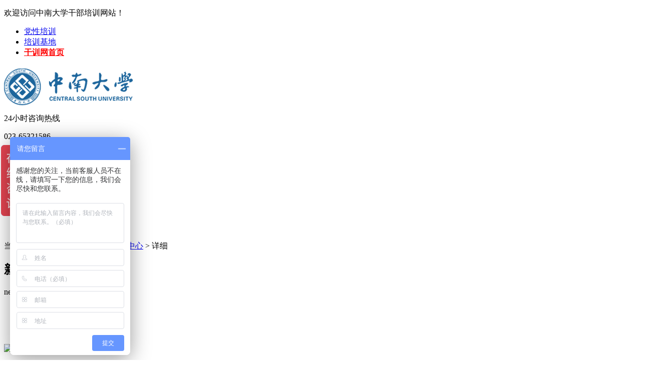

--- FILE ---
content_type: text/html; charset=utf-8
request_url: https://organ.ganbu.net/s-show/21683.html
body_size: 9781
content:
<!DOCTYPE html>
<html lang="zh-cn">
<head>
<meta charset="UTF-8">
<meta name="viewport" content="width=device-width, initial-scale=1.0">
<meta name="applicable-device" content="pc,mobile">


<meta name="Keywords" content="">
<meta name="Description" content="本网讯近日，以中南大学湘雅医院为第一完成单位、骨科/国家老年疾病临床医学研究中心雷光华教授为第一完成人的项目&mdash;&mdash;&ldquo;骨关节退行性疾病治疗策略与关键技术创新和应用&rdquo;荣获2021年中华医学科技奖一等奖。"/>


<title>中南大学湘雅医院雷光华团队获2021年度中华医学科技奖一等奖-中南大学干部培训-干训网</title>
<script type="application/ld+json">
{
    "@context": "https://ziyuan.baidu.com/contexts/cambrian.jsonld",
    "@id": "https://organ.ganbu.net/s-show/21683.html",
    "appid": "164832878316614",
    "title": "中南大学湘雅医院雷光华团队获2021年度中华医学科技奖一等奖-中南大学干部培训-干训网",
    "description": "本网讯近日，以中南大学湘雅医院为第一完成单位、骨科/国家老年疾病临床医学研究中心雷光华教授为第一完成人的项目&mdash;&mdash;&ldquo;骨关节退行性疾病治疗策略与关键技术创新和应用&rdquo;荣获2021年中华医学科技奖一等奖。",
    "pubDate": "2022-04-14T11:53:01",
	"upDate": "2022-04-14T11:53:01",

}
</script>


<link rel="canonical" href="https://organ.ganbu.net/s-show/21683.html">
<link href="/static/school/css/share.css" rel="stylesheet" type="text/css">
<link href="/static/school/css/style.css" rel="stylesheet" type="text/css">
<link rel="stylesheet" type="text/css" href="/static/new/fonts/iconfont.css">
<link rel="stylesheet" type="text/css" href="/static/new/css/fix-box.css">

</head>

<body>
<script src="/static/index/js/jquery-1.8.3.min.js"></script>
<script src="/static/index/js/bootstrap.bundle.min.js"></script>

<style>
    header{
        width: 100%;
    }
</style>
    <header>
        <div class="topuser">
            <div class="m_header box1200">
                <p class="fl m_describe">
                   <!--待启用slogon-->
                                        欢迎访问中南大学干部培训网站！
                                    </p>
                <ul class="fr top_nav">
                    <li><a href="/education.html" target="_blank" title="党性培训">党性培训</a></li>
                    <li><a href="/bases.html" target="_blank" title="培训基地">培训基地</a></li>
                    <li><a href="/" target="_blank" title="干训网首页"><font  color="red"><strong>干训网首页</strong></font></a></li>
                </ul>
            </div>

        </div>
        <div class="top box1200">
            <div class="top_name" style="border: 0px;">
                					<div style="background: url(/uploads/20220325/4188fdb0be40b99b6e4bebf1c3be855a88e9755d.png) no-repeat; background-size: auto 100%; width: 485px; height: 74px;">
						<a href="/schools/182.html">
							<h1 style="text-indent: -9999em;">中南大学干部培训</h1>
						</a>
					</div>
                            </div>
            <div class="top_kouhao" style="display: none;">知行合一、经世致用</div>
            <div class="toptel fr">
                <p class="hour">24小时咨询热线</p>
                <label>023-65321586 </label>
            </div>
        </div>

        <nav>
    <div class="box1200">
        <ul>           
            <li><a  href="/schools/182.html"  rel="nofollow" title="院校首页">院校首页</a><i></i></li>
            <li><a  href="/s-about/182.html" title="学校简介">学校简介</a><i></i></li>
            <li><a  href="/s-news/182-1.html" title="新闻中心">新闻中心</a><i></i></li>
            <li><a  href="/s-project/182.html" title="培训项目">培训项目</a><i></i></li>
            <li><a  href="/s-expert/182.html" title="名师名家">名师名家</a><i></i></li>
            <li><a  href="/s-image/182.html" title="培训摄影">培训摄影</a><i></i></li>
            <li><a  href="/s-contact/182.html" title="联系方式">联系方式</a><i></i></li>
            <li><a  href="/s-plan/182.html" title="获取方案">获取方案</a></li>
        </ul>
    </div>
</nav>
    </header>
<script>
 $(document).ready(function(){
    m_style = function(){
        $('.fix-box-new').hide();
        $('header').css({'width':'100%'});
        $('.top_nav').hide();
        $('.m_describe').css({
            'width':'100%',
            'display': 'flex',
            'align-items': 'center',
            'justify-content': 'center',
        })
        $('.topuser').css({'width':'100%'});
        $('.m_header').css({'width':'100%'});
        $('.top').css({'width':'375px'});
        $('nav').hide();
        $('.top').css({
            'width':'375px',
            'height':'190px',
            'display': 'flex',
            'flex-direction': 'column',
            'align-items': 'center',
        });
        // footer
        $('footer').css({'min-height':'600px',})
        $('.foot1').css({
            'width':'375px',
            'height':'120px'
        })
        $('.foot1>div').css({
            'width':'375px',
            'display': 'flex',
            'flex-direction': 'column',
            'align-items': 'center',
        })
        $('.foot1>div li').css({
            'width':'80px',
        })
        $('.foot2').css({
            'width':'375px',
            'min-height':'165px',
            'height':'',
        })
        $('.foot2>div').css({
            'width':'375px',
            'display': 'flex',
            'flex-direction': 'column',
        })
        $('.foot2>div>div').css({
            'border-left':'none',
        })
        $('.foot3').hide();
        $('.foot2_5').css({
            'position':'relative',
            'right':'30px'
        })
        $('.foot2_2').css({
            'position':'relative',
            'right':'30px'
        })
        $('.footer_logo').css({
            'position':'relative',
            'left':'150px'
        })
    }
function m_size(){
    if(innerWidth < 768){
        m_style()
    }
}
window.addEventListener('resize',m_size, true);

let m_screen = function(){
    if(screen.width < 768){
        m_style()
    }
}
m_screen();
});
</script>

<div class="content box1200 bread clearfix 123">
    <div class="fl postion" id="crumb-container">当前位置：
  <a href="/" title="干部培训-干训首页">首页</a>
                &gt; <a href="/schools/182.html" title="中南大学">中南大学</a>
                &gt; <a href="/s-news/182.html" title="新闻中心">新闻中心</a>
        		 &gt; 详细
    </div>
</div><div class="content box1200 clearfix ">
    <div class="leftbox fl">
        <div class="flnav">
            <div class="titleh2">
                <h2>新闻中心</h2>
                <p>news</p>
            </div>
            <div class="leftnav">
                <ul>
                    <li ><a href="/s-news/182-1.html" title="培训动态">培训动态</a></li>
                    <li class="act"><a href="/s-news/182-2.html" title="学校新闻">学校新闻</a></li>
                    <li ><a href="/s-news/182-3.html" title="时政新闻">时政新闻</a></li>
                </ul>
            </div>
        </div>

        <div class="lefticon">
<span class="fl">
	<a href="#" class="shangqiao"><img src="/static/school/images/lefticon_03.jpg"></a>
</span>
<span class="fr">
	<a href="/s-plan/182.html"><img src="/static/school/images/lefticon_05.jpg"></a>
</span>
</div>
<div class="ztform fl" style="width: 300px">
               
				<div class="zttitle"><h3>在线选课</h3></div>
				<div class="ztcontent" style="background-color: #f8f8f8;;">
                <form onsubmit="return ticket(this);">
                    <input type="hidden" name="action" value="post"/>
                    <input type="hidden" name="diyid" value="14"/>
                    <input type="hidden" name="do" value="2"/>
                    <input type="hidden" name="dede_fields"
                           value="ip,text;addtime,text;url,text;name,text;phone,text;danwei,text;school,text;number,text;days,text;demand,text;themes,text"/>
                    <input type="hidden" name="dede_fieldshash" value="9b4c08efb937cac6d7a65b79c57d2746"/>

                    <p class="frtitle">基本信息</p>
                    <p><input type="text" name="danwei" placeholder="请填写培训单位或企业"/></p>
                    <p><input type="text" name="name" placeholder="请填写您的姓名" e="请填写您的姓名" required/></p>
                    <p><input type="text" name="phone" placeholder="请填写您的联系电话" e="请填写您的联系电话" required
                              pattern="1\d{10}"/></p>

                    <p class="frtitle">培训方向</p>
                    <p><input type="text" name="themes" placeholder="请填写意向院校"/></p>
                    <p><input type="text" name="number" placeholder="请填写培训人数"/></p>
                    <p><input type="text" placeholder="请填写培训天数"/></p>
					<p class="bz clearfix">
                        <span class="clearfix">*已开启信息加密保护，请放心填写！</span> <span>*请保持电话通畅，我们会尽快与您联系。</span>
                    </p>
                    <p class="clearfix"><input id="subtn" style="margin-right: 15px" type="submit" value="立即获取"/> <a href="javascript:void(0)"
                                                                                          class="shangqiao"
                                                                                          rel="nofollow">在线咨询</a></p>
                    
                </form>
				</div>
            </div>

<!--<div class="fltuijian">
	<div class="titleh2 zt ">
		<h2>热门培训专题</h2>
		<p>HOT TRAINING TOPICS</p>
	</div>
	<div class="fl_neirong">
				<a href="/show/15662.html" title="安监系统公务人员素质能力提升培训" target="_blank">安监系统公务人员素质能力提升培训</a>
				<a href="/show/15661.html" title="住建系统领导公务人员能力培训" target="_blank">住建系统领导公务人员能力培训</a>
				<a href="/show/15660.html" title="人社系统公务人员综合能力培训" target="_blank">人社系统公务人员综合能力培训</a>
				<a href="/show/15659.html" title="水利系统领导公务人员能力培训" target="_blank">水利系统领导公务人员能力培训</a>
				<a href="/show/15658.html" title="纪检监察公务人员业务能力培训" target="_blank">纪检监察公务人员业务能力培训</a>
				<a href="/show/15657.html" title="城镇、社区建设及管理培训" target="_blank">城镇、社区建设及管理培训</a>
				<a href="/show/15656.html" title="中南大学依法治国专题培训" target="_blank">中南大学依法治国专题培训</a>
				<a href="/show/15655.html" title="推进乡村产业发展培训" target="_blank">推进乡村产业发展培训</a>
				<a href="/show/15654.html" title="执政能力提升专题培训" target="_blank">执政能力提升专题培训</a>
				<a href="/show/15653.html" title="中南大学税务系统信息化管理培训" target="_blank">中南大学税务系统信息化管理培训</a>
			</div>
</div>

<div class="fltuijian">
	<div class="titleh2 dt ">
		<h2>最新培训动态</h2>
		<p>LATEST TRAINING TRENDS</p>
	</div>
	<div class="fl_neirong">
				<a href="/show/13955.html" title="湖南省轨道交通装备高级人才研修班顺利开班" target="_blank">湖南省轨道交通装备高级人才研修班顺利开班</a>
				<a href="/show/13954.html" title="2021年湖南省高校辅导员上岗培训班在我校举办" target="_blank">2021年湖南省高校辅导员上岗培训班在我校举办</a>
				<a href="/show/13953.html" title="2021年湖南省高校新进思想政治理论课教师专题培训班在我校成功举办" target="_blank">2021年湖南省高校新进思想政治理论课教师专题培训班在我校成功举办</a>
				<a href="/show/13952.html" title="中铁六局路桥公司与华东指挥部党史学习教育研修班" target="_blank">中铁六局路桥公司与华东指挥部党史学习教育研修班</a>
				<a href="/show/13951.html" title="果洛州工信局招商引资暨特色产品推介能力提升培训班在我院开班" target="_blank">果洛州工信局招商引资暨特色产品推介能力提升培训班在我院开班</a>
				<a href="/show/13950.html" title="鲁山县促进就业创业助力乡村振兴培训班在我院开班" target="_blank">鲁山县促进就业创业助力乡村振兴培训班在我院开班</a>
				<a href="/show/2073.html" title="高校辅导员危机干预能力研修班开班" target="_blank">高校辅导员危机干预能力研修班开班</a>
				<a href="/show/2071.html" title="学院召开新项目员工培训暨校内合作项目员工培训大会" target="_blank">学院召开新项目员工培训暨校内合作项目员工培训大会</a>
				<a href="/show/2069.html" title="中南大学益阳市检察机关公务人员综合素能提升培训班第一期在我院顺利开班" target="_blank">中南大学益阳市检察机关公务人员综合素能提升培训班第一期在我院顺利开班</a>
				<a href="/show/2067.html" title="中南大学潍坊市工商联&ldquo;不忘初心感党恩，接力建功新时代&rdquo;专题培训班成功举办" target="_blank">中南大学潍坊市工商联&ldquo;不忘初心感党恩，接力建功新时代&rdquo;专题培训班成功举办</a>
				<a href="/show/2066.html" title="中南大学健康产业管理人员高级研修班开班" target="_blank">中南大学健康产业管理人员高级研修班开班</a>
				<a href="/show/2064.html" title="济宁市卫生管理公务人员综合素能提升培训班在我院顺利开班" target="_blank">济宁市卫生管理公务人员综合素能提升培训班在我院顺利开班</a>
			</div>
</div>
-->
    </div>
    <div class="rightbox fr">
        <div class="title">
            <h2>中南大学湘雅医院雷光华团队获2021年度中华医学科技奖一等奖</h2>
            <p><span>点击数：687</span>
                <span>时间：2022-04-14 11:53</span>
                                <span>来源：中南大学</span>
                            </p>
        </div>
        <div class="school_jianjie">
            <p class="vsbcontent_start">本网讯 近日，以<a href="/schools/182.html" target="_blank">中南大学</a>湘雅医院为第一完成单位、骨科/国家老年疾病临床医学研究中心雷光华<a href="/searchexpert/jiaoshou.html" target="_blank">教授</a>为第一完成人的项目——“骨关节退行性疾病治疗策略与关键技术创新和应用”荣获2021年中华医学科技奖一等奖。该项目聚焦骨关节退行性疾病这一世界性重大公共卫生问题与临床医学难题，从疾病发病机制、药物治疗和手术治疗三大层面实现创新突破，整体提高了骨关节退行性疾病治疗水平，提升了我国在该领域的国际学术地位和影响力。</p><p style="text-align: center;"><img src="/ueditor/php/upload/image/20220414/1649908381509109.jpg" ></p><p>中华医学科技奖是中华医学会面向全国医药卫生行业设立的省部级行业学会科技奖，是经国家卫健委、科技部批准的全国首批社会力量设立的奖项之一，在医学领域具有领导地位。2021年从全国范围内共推荐上报212项，涵盖了基础医学、临床内科学、临床外科学、药学与生物医学工程、预防医学与卫生学、中医中药学六大领域，其中仅8项荣获一等奖。雷光华教授团队此次获奖<a></a>实现了<a href="/schools/182.html" target="_blank">中南大学</a>临床医学领域作为第一完成单位在中华医学科技奖一等奖上“零”的突破。</p><p class="vsbcontent_end">据悉，雷光华教授带领团队多年来一直致力于骨关节退行性疾病的发病机理、临床防治与转化医学研究；近年来主持国自课题6项（含重点项目和区域创新发展联合基金），以通讯作者在JAMA、New Engl J Med、Eur Heart J、Ann Intern Med (2篇)、Ann Rheum Dis (2篇)、Br J Sports Med、Nat Commun、Arthritis Rheumatol (2篇)等期刊接收发表SCI论文150余篇，总IF 1000+，其中原创论著单篇最高IF 56.272；主编中华医学会临床指南和专家共识5部，研究成果35次写入欧洲抗风湿病联盟、美国风湿病学会、法国风湿病学会、德国疼痛学会等国际国内权威学术组织临床指南；获国家专利授权56项；担任BMJ和Arthritis Rheumatol等50余家SCI期刊审稿人；获教育部科技进步奖一等奖、中华医学科技奖一等奖、华夏医学科技奖一等奖、吴阶平医药创新奖各1项。</p>        </div>

        <div class="currentPage">
            <div class="nr">
                                <p style="text-align: left">当前页面链接：<a
                        href="https://organ.ganbu.net/s-show/21683.html">https://organ.ganbu.net/s-show/21683.html                </p>
            </div>
        </div>

        <div class="reLink">

            <div class="prevLink fl">上一篇：<a
                    href="/s-show/171844.html" title="李建成：多措并举持续提高人才工作质效">李建成：多措并举持续提高人才工作质效</a></div>

            <div class="nextLink fr">下一篇：                没有了</div>
            <div class="clear"></div>
        </div>

        <div class="new">
            <div class="title">
                <i></i><span>最新文章</span>
            </div>
            <div class="newlist">
                <ul>
                                        <li>
                        <a href="/s-show/172036.html" class="fl" title="沉痛悼念！深切缅怀左铁镛院士！"><p>沉痛悼念！深切缅怀左铁镛院士！</p></a>
                        <p class="fr wz_rq">2026-01-15 13:08</p>
                    </li>
                                        <li>
                        <a href="/s-show/172019.html" class="fl" title="中南大学一成果入选&ldquo;2025年度中国血液学十大研究进展&rdquo;"><p>中南大学一成果入选&ldquo;2025年度中国血液学十大研究进展&rdquo;</p></a>
                        <p class="fr wz_rq">2026-01-14 13:05</p>
                    </li>
                                        <li>
                        <a href="/s-show/172018.html" class="fl" title="湘雅二医院彭道泉团队揭示创新药SHR-1918治疗纯合子家族性高胆固醇血症的疗效"><p>湘雅二医院彭道泉团队揭示创新药SHR-1918治疗纯合子家族性高胆固醇血症的疗效</p></a>
                        <p class="fr wz_rq">2026-01-14 13:01</p>
                    </li>
                                        <li>
                        <a href="/s-show/171960.html" class="fl" title="校党委理论学习中心组举行2025年度民主生活会前专题学习会"><p>校党委理论学习中心组举行2025年度民主生活会前专题学习会</p></a>
                        <p class="fr wz_rq">2026-01-09 21:02</p>
                    </li>
                                        <li>
                        <a href="/s-show/171862.html" class="fl" title="《湘雅情怀 护理芳菲》护理文化丛书发布会举行"><p>《湘雅情怀 护理芳菲》护理文化丛书发布会举行</p></a>
                        <p class="fr wz_rq">2026-01-09 02:22</p>
                    </li>
                                        <li>
                        <a href="/s-show/171861.html" class="fl" title="中南大学陈超课题组在精神障碍遗传机制领域取得系列进展"><p>中南大学陈超课题组在精神障碍遗传机制领域取得系列进展</p></a>
                        <p class="fr wz_rq">2026-01-09 02:05</p>
                    </li>
                                        <li>
                        <a href="/s-show/171860.html" class="fl" title="湘雅药学院研发的1类创新药XRF-1021片正式获批临床试验"><p>湘雅药学院研发的1类创新药XRF-1021片正式获批临床试验</p></a>
                        <p class="fr wz_rq">2026-01-09 01:51</p>
                    </li>
                                        <li>
                        <a href="/s-show/171859.html" class="fl" title="湘雅医院牵头的《婴幼儿隧道式经股静脉穿刺中心静脉导管置入术操作规范》发布"><p>湘雅医院牵头的《婴幼儿隧道式经股静脉穿刺中心静脉导管置入术操作规范》发布</p></a>
                        <p class="fr wz_rq">2026-01-09 01:49</p>
                    </li>
                                    </ul>
            </div>
        </div>
    </div>
</div>

<script>
    $(document).ready(function(){
        let style1 = function(){
            $('.leftbox').remove();
            $('.content').css({
                'width':'375px',
                'padding':'0px',
            })
            $('.rightbox').css({
                'width':'375px',
                'padding':'0px',
            })
            $('.reLink').css({
                'display': 'flex',
                'flex-direction': 'column',
            })
            $('.shengming').css({'width':'375px','margin':'0px'});
            $('.wz_rq').remove();
            $('.rightbox .school_jianjie img').css({'width':'375px',});
            $('.rightbox .school_jianjie').css({
                'padding':'0px 5px'
            })
            $('.school_jianjie').css({'overflow': 'hidden'});
        }

        function window_size1(){
            if(innerWidth < 768){
                style1();
            }
        }
        window.addEventListener('resize',window_size1, true);

        let screen1 = function(){
            if(screen.width < 768){
                style1()
            }
        }
        screen1();
    });
</script>

<div class="shengming">【干训网声明】网站有的文章及图片均来源于学校官网或互联网，若有侵权请联系gzldyjy@yeah.net删除。</div>
<footer>
    <div class="foot1 clearfix">
        <div class="box1200 clearfix">
            <div class="address fl"><strong>地址：</strong> <a
                    href="https://map.baidu.com/poi/重庆大学国家大学科技园(沙中路)/@11852888.092588184,3426769.180968784,19.35z?uid=34e485081d9e2fe2d8d89166&ugc_type=3&ugc_ver=1&device_ratio=1&compat=1&querytype=detailConInfo&da_src=shareurl"
                    target="_blank" rel="nofollow">重庆市沙坪坝区沙正街174号国家大学科技园</a></div>
            <div class="foot_nav fr">
				<ul>
				    <li><a href="/school.html" target="_blank" rel="nofollow" title="热门高校"><i>/</i>热门高校</a></li>
				    <li><a href="/news.html" target="_blank" rel="nofollow" title="新闻中心"><i>/</i>新闻中心</a></li>
				    <li><a href="/ask.html" target="_blank" rel="nofollow" title="问答百科"><i>/</i>问答百科</a></li>
				    <li><a href="/project.html" target="_blank" rel="nofollow" title="方案定制"><i>/</i>方案定制</a></li>
				</ul>
            
            </div>
        </div>
    </div>
    <div class="foot2 clearfix">
        <div class="box1200 clearfix">
            <div class="foot2_1 fl">
                <img class="footer_logo" src="/common/logo_bottom.png" alt="干部教育培训"/>
            </div>
            <div class="foot2_2 right_line fl">
                <p>全国干部培训、党性教育中心服务平台</p>
                <p>官方Q&nbsp;Q：1814337867</p>
                <p>备案编号：渝ICP备19008293号-4</p>
                <p>版权所有：干训网:中南大学干部培训</p>
            </div>
            <div class="foot2_3 right_line fl">
                <dl>
                    <dt>咨询热线：</dt>
                    <dd>023-65321586</dd>
                </dl>
            </div>
            
            <div class="foot2_5 right_line fr">
                <div class="erweima emw1">
                    <a rel="nofollow"><img src="/common/bg_05.jpg" alt="干训网官方公众号" title="干训网官方公众号"><span>官方公众号</span></a>
                    <img class="fangda faimg1" src="/common/bg_05.jpg" alt="干训网官方公众号" title="干训网官方公众号">
                </div>
                <div class="erweima emw2">
                    <a rel="nofollow"><img src="/common/bg_06.jpg" alt="干训网官方微信咨询" title="干训网官方微信咨询"> <span>官方微信</span></a>
                    <img class="fangda faimg2" src="/common/bg_06.jpg" alt="干训网官方微信咨询" title="干训网官方微信咨询">
                </div>

            </div>
        </div>
    </div>
    <div class="foot3 clearfix">
        <div class="box1200 clearfix">
            <div class="foot3_nav fl">
                <a href="/about.html" target="_blank" rel="nofollow" title="关于我们">关于我们</a>
                <a href="/shengming.html" target="_blank"rel="nofollow" title="网站地图"><i>|</i>法律责任</a>
                <a href="//www.ganbu.net/sitemap.html" rel="nofollow"target="_blank" title="网站地图"><i>|</i>网站地图</a>
                <a href="//m.ganbu.net" target="_blank"rel="nofollow" title="手机网站"><i>|</i>手机网站</a>
            </div>
            <div class="jszc fr">
                <a href="/" rel="nofollow" target="_blank">技术支持：干训网</a>
                <script type="text/javascript">
                    document.write(unescape(
                        "%3Cspan id='cnzz_stat_icon_1278940052'%3E%3C/span%3E%3Cscript src='https://v1.cnzz.com/z_stat.php%3Fid%3D1278940052%26show%3Dpic' type='text/javascript'%3E%3C/script%3E"
                    ));
                </script>
            </div>
        </div>
    </div>
</footer>

<div class="fix-box-new">
	<div id="garden-01" class="garden-box">
		<div class="btn">
			<i class="iconfont icon-dianhua"></i><span>电话</span>
		</div>
		<div id="win-400" class="win">
			<i class="iconfont icon-dianhua3"></i><span>023-65321586</span>
		</div>
	</div>
	<div id="garden-02" class="garden-box shangqiao">
		<a href="javascript:;"　rel="nofollow" target="_blank" class="shangqiao btn" title="培训咨询">
			<i class="iconfont icon-icon-test"></i><span>咨询</span>
		</a>
	</div>
	<div id="garden-03" class="garden-box">
		<div class="btn" data-imgsrc="/static/new/images/qr.png">
			<i class="iconfont icon-erweima1"></i><span>二维码</span>
		</div>
	</div>
	<div id="garden-04" class="garden-box">
		<div class="btn">
			<i class="iconfont icon-xiangshang1"></i><span>顶部</span>
		</div>
	</div>
	<div id="garden-05" class="garden-box">
		<a href="/ask.html" target="_blank" class="btn" title="干部培训咨询提问">
			<i class="iconfont icon-gengduo"></i><span>提问</span>
		</a>
	</div>
</div>



<!-- <div class="fix-box">
    <div class="operationWrapper">
		  <div class="contentWindow cw-1" style="width: 0px; background-color: #fff; overflow: hidden;">
			干训热线:<br>

			023-65321586
		</div>
		<!-
			<div class="contentWindow cw-2"></div>
		->
        
        <div class="contentWindow cw-3" style="width: 0px; overflow: hidden;">
			<img src="/common/bg_11.png">		</div>
        <a href="javascript:;" class="navBtn navBtn-1"><p>干训
热线</p></a>
        <a href="#" class="navBtn navBtn-2 shangqiao" onClick="#" target="_blank"><p>在线
咨询</p></a>
       
        <a href="#" class="navBtn navBtn-3 " target="_blank">
		<p>在线
预约</p>
		</a>
		 <a href="/s-plan/182.html" class="navBtn navBtn-4"><p>获取
方案</p></a>
		<a href="javascript:;" class="navBtn backTop" style="">
		<p>网站
顶部</p>
		</a>
      
		<!-
		<div class="contentWindow cw-4"></div>
		->
    </div>
</div> -->


<!--<div class="serviceb">
    <i class="kaiguan"><img src="/common/guan.png"/></i>
    <div class="right_xuanfu_box show">
        <h4>干训热线<br>023-65321586</h4>
        <div class="fl_o">
            <dl class="fl_o_o">
                <dt><a href="https://wpa.qq.com/msgrd?v=3&amp;uin=1814337867&amp;site=qq&amp;menu=yes" target="_blank" rel="nofollow"><img  src="/common/sqq.jpg" alt="QQ在线咨询" ></a></dt>
                <dd><a href="https://wpa.qq.com/msgrd?v=3&amp;uin=1814337867&amp;site=qq&amp;menu=yes" target="_blank" rel="nofollow">在线咨询</a></dd>
            </dl>
            <dl class="fl_o_o">
                <dt><a href="//www.ganbu.net/project.html" title="获取方案" rel="nofollow"><img  src="/common/skc.png" alt="干部培训方案获取" width="50"></a></dt>
                <dd><a href="//www.ganbu.net/project.html" title="获取方案" rel="nofollow">获取方案</a></dd>
            </dl>
            <dl class="fl_o_o">
                <a href="https://wj.qq.com/s2/6878827/da1b/" rel="nofollow" target="_blank" >
                <dt><img src="/common/bg_11.png" alt="在线预约干部培训方案" width="90"></dt>
                <dd>在线预约</dd>
                </a>
            </dl>

            <div class="scroll_top"></div>
        </div>
    </div>
</div>-->
</body>
<script type="text/javascript" src="/static/index/js/jquery-1.8.3.min.js"></script>
<script type="text/javascript" src="/static/layui/dist/layui.js"></script>
<script type="text/javascript" src="/static/school/js/my.js"></script>

<script type="text/javascript" src="/static/index/js/common.js"></script>
<script type="text/javascript" src="/static/index/js/right_xuanfu.js"></script>


<!--百度商桥-->
<script>
    //百度统计
    var _hmt = _hmt || [];
    $(function () {
        var hm = document.createElement("script");
        hm.src = "https://hm.baidu.com/hm.js?5e62488ae965043ceac07de96cf596c1";
        var s = document.getElementsByTagName("script")[0];
        s.parentNode.insertBefore(hm, s);
    });
</script>

<script>
    var _hmt = _hmt || [];
    (function () {
        var hm = document.createElement("script");
        hm.src = "https://hm.baidu.com/hm.js?7e8371283e074ad41d12f82e8a823edc";
        var s = document.getElementsByTagName("script")[0];
        s.parentNode.insertBefore(hm, s);
    })();

    $(function () {
        // 点击按钮时判断 百度商桥代码中的“我要咨询”按钮的元素是否存在，存在的话就执行一次点击事件
        $(".shangqiao").click(function (event) {
            if ($('#nb_invite_ok').length > 0) {
                $('#nb_invite_ok').click();
            }
        });
    })
</script>

<script>
    (function(){
        var bp = document.createElement('script');
        var curProtocol = window.location.protocol.split(':')[0];
        if (curProtocol === 'https') {
            bp.src = 'https://zz.bdstatic.com/linksubmit/push.js';
        }
        else {
            bp.src = 'http://push.zhanzhang.baidu.com/push.js';
        }
        var s = document.getElementsByTagName("script")[0];
        s.parentNode.insertBefore(bp, s);
    })();

    (function(){
        var src = "https://jspassport.ssl.qhimg.com/11.0.1.js?d182b3f28525f2db83acfaaf6e696dba";
        document.write('<script src="' + src + '" id="sozz"><\/script>');
    })();

    //头条自动提交
    $(function () {
        var el = document.createElement("script");
        el.src = "https://lf1-cdn-tos.bytegoofy.com/goofy/ttzz/push.js?3222a74d10da6bde08301a9336e631cf6c7bd41763181c4a7e342dac7d6db2453d72cd14f8a76432df3935ab77ec54f830517b3cb210f7fd334f50ccb772134a";
        el.id = "ttzz";
        var s = document.getElementsByTagName("script")[0];
        s.parentNode.insertBefore(el, s);
    })
</script>

<!--360自动推送-->
<script src="https://jspassport.ssl.qhimg.com/11.0.1.js?d182b3f28525f2db83acfaaf6e696dba" id="sozz"></script>
<script src="/static/new/js/fix-box.js"></script>

</html>